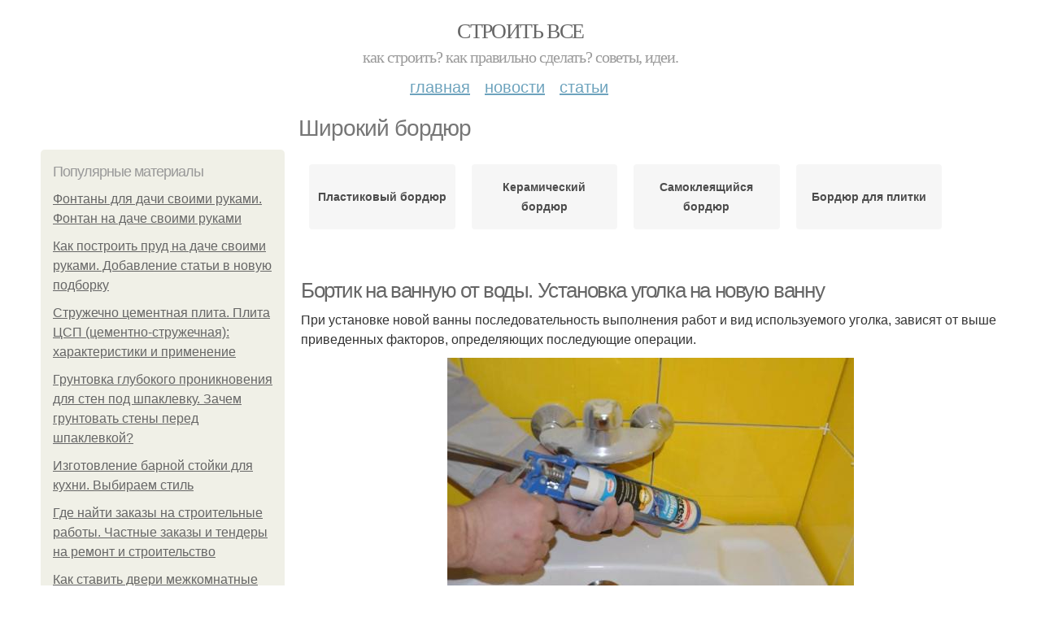

--- FILE ---
content_type: text/html; charset=utf-8
request_url: https://stroyvsepodryad.info/shirokiy-bordyur
body_size: 13277
content:
<!DOCTYPE html PUBLIC "-//W3C//DTD XHTML+RDFa 1.0//EN"
  "http://www.w3.org/MarkUp/DTD/xhtml-rdfa-1.dtd">
<html xmlns="http://www.w3.org/1999/xhtml" xml:lang="ru" version="XHTML+RDFa 1.0" dir="ltr"
  xmlns:content="http://purl.org/rss/1.0/modules/content/"
  xmlns:dc="http://purl.org/dc/terms/"
  xmlns:foaf="http://xmlns.com/foaf/0.1/"
  xmlns:og="http://ogp.me/ns#"
  xmlns:rdfs="http://www.w3.org/2000/01/rdf-schema#"
  xmlns:sioc="http://rdfs.org/sioc/ns#"
  xmlns:sioct="http://rdfs.org/sioc/types#"
  xmlns:skos="http://www.w3.org/2004/02/skos/core#"
  xmlns:xsd="http://www.w3.org/2001/XMLSchema#">
<head profile="http://www.w3.org/1999/xhtml/vocab">
  <meta http-equiv="Content-Type" content="text/html; charset=utf-8" />
<meta name="Generator" content="Drupal 7 (http://drupal.org)" />
<link rel="alternate" type="application/rss+xml" title="RSS - Широкий бордюр" href="https://stroyvsepodryad.info/taxonomy/term/5893/feed" />
<link rel="canonical" href="/shirokiy-bordyur" />
<link rel="shortlink" href="/taxonomy/term/5893" />
<meta property="description" content="Широкий бордюр. Бортик на ванную от воды. Установка уголка на новую ванну" />
<meta about="/shirokiy-bordyur" typeof="skos:Concept" property="rdfs:label skos:prefLabel" content="Широкий бордюр" />
<meta name="viewport" content="width=device-width, initial-scale=1, maximum-scale=1, minimum-scale=1, user-scalable=no" />
  <title>Широкий бордюр | Строить все</title>
    
  <link type="text/css" rel="stylesheet" href="https://stroyvsepodryad.info/sites/default/files/css/css_pbm0lsQQJ7A7WCCIMgxLho6mI_kBNgznNUWmTWcnfoE.css" media="all" />
<link type="text/css" rel="stylesheet" href="https://stroyvsepodryad.info/sites/default/files/css/css_uGbAYUquy_hLL8-4YI1pUCShW2j1u-tewieW2F4S-ks.css" media="all" />
<link type="text/css" rel="stylesheet" href="https://stroyvsepodryad.info/sites/default/files/css/css_AK7pOwvoGKo7KAdPeyO7vi8lk2hYd9Tl8Rg7d_fs8bA.css" media="all" />
<link type="text/css" rel="stylesheet" href="https://stroyvsepodryad.info/sites/default/files/css/css_GnSJnJwZpw5x8LPEvbMVTFYD0dbqyST8I0Lgjf3XhEQ.css" media="all" />

<!--[if (lt IE 9)&(!IEMobile)]>
<link type="text/css" rel="stylesheet" href="https://stroyvsepodryad.info/sites/default/files/css/css_Y9H6ZgM8S7Ph_p29B_KBaxq9EQqC8xn0-GAMjkgcgSA.css" media="all" />
<![endif]-->

<!--[if gte IE 9]><!-->
<link type="text/css" rel="stylesheet" href="https://stroyvsepodryad.info/sites/default/files/css/css_Qrfa32N2WsVZ27_5JZfEfrFlTHWWyJ9kmqxW78UW0AQ.css" media="all" />
<!--<![endif]-->
  
        
      
      
      
        
      
    
    
    
      
  
</head>
<body class="html not-front not-logged-in page-taxonomy page-taxonomy-term page-taxonomy-term- page-taxonomy-term-5893 context-shirokiy-bordyur" itemscope itemtype="http://schema.org/WebPage">
  <div id="fb-root"></div>
    <div class="page clearfix" id="page">
      <header id="section-header" class="section section-header">
  <div id="zone-user-wrapper" class="zone-wrapper zone-user-wrapper clearfix">  
  <div id="zone-user" class="zone zone-user clearfix container-12">
    <div class="grid-8 region region-user-first" id="region-user-first">
  <div class="region-inner region-user-first-inner">
    <div class="block block-block block-2 block-block-2 odd block-without-title" id="block-block-2">
  <div class="block-inner clearfix">
                
    <div class="content clearfix">
      <!-- Yandex.Metrika counter -->
<script type="text/javascript" >
   (function(m,e,t,r,i,k,a){m[i]=m[i]||function(){(m[i].a=m[i].a||[]).push(arguments)};
   m[i].l=1*new Date();k=e.createElement(t),a=e.getElementsByTagName(t)[0],k.async=1,k.src=r,a.parentNode.insertBefore(k,a)})
   (window, document, "script", "https://cdn.jsdelivr.net/npm/yandex-metrica-watch/tag.js", "ym");

   ym(85483057, "init", {
        clickmap:true,
        trackLinks:true,
        accurateTrackBounce:true
   });
</script>
<noscript><div><img src="https://mc.yandex.ru/watch/85483057" style="position:absolute; left:-9999px;" alt="" /></div></noscript>
<!-- /Yandex.Metrika counter -->    </div>
  </div>
</div>  </div>
</div>  </div>
</div><div id="zone-branding-wrapper" class="zone-wrapper zone-branding-wrapper clearfix">  
  <div id="zone-branding" class="zone zone-branding clearfix container-12">
    <div class="grid-12 region region-branding" id="region-branding">
  <div class="region-inner region-branding-inner">
        <div class="branding-data clearfix">
                        <hgroup class="site-name-slogan">        
                                <h2 class="site-name"><a href="/" title="Главная">Строить все</a></h2>
                                        <h6 class="site-slogan">Как строить? Как правильно сделать? Советы, идеи.</h6>
              </hgroup>
          </div>
          </div>
</div>  </div>
</div><div id="zone-menu-wrapper" class="zone-wrapper zone-menu-wrapper clearfix">  
  <div id="zone-menu" class="zone zone-menu clearfix container-12">
    <div class="grid-12 region region-menu" id="region-menu">
  <div class="region-inner region-menu-inner">
        <nav class="navigation">
      <h2 class="element-invisible">Main menu</h2><ul id="main-menu" class="links inline clearfix main-menu"><li class="menu-668 first"><a href="/">Главная</a></li><li class="menu-669"><a href="/novosti">Новости</a></li><li class="menu-670 last"><a href="/stati">Статьи</a></li></ul>          </nav>
          </div>
</div>
  </div>
</div></header>    
      <section id="section-content" class="section section-content">
  <div id="zone-content-wrapper" class="zone-wrapper zone-content-wrapper clearfix">  
  <div id="zone-content" class="zone zone-content clearfix container-12">    
          <div id="breadcrumb" class="grid-12" itemscope itemtype="https://schema.org/BreadcrumbList" ><span itemprop="itemListElement" itemscope itemtype="https://schema.org/ListItem"><a href="/" itemprop="item"><span itemprop="name">Главная</span>
            <meta itemprop="position" content="1" /></a></span> » <span itemprop="itemListElement" itemscope itemtype="https://schema.org/ListItem"><span itemprop="item"><span itemprop="name">Широкий бордюр</span>
            <meta itemprop="position" content="2" /></span></span></div>
        
          
        <h1 class="title" id="page-title">Широкий бордюр</h1>
          
    <aside class="grid-3 region region-sidebar-first" id="region-sidebar-first">
  <div class="region-inner region-sidebar-first-inner">
    <section class="block block-mainsitesettings block-mainsitesettings-popular block-mainsitesettings-mainsitesettings-popular odd" id="block-mainsitesettings-mainsitesettings-popular">
  <div class="block-inner clearfix">
              <h2 class="block-title">Популярные материалы</h2>
            
    <div class="content clearfix">
      <div class="item-list"><h3>Today's:</h3><ul><li class="first"><a href="/novosti/fontany-dlya-dachi-svoimi-rukami-fontan-na-dache-svoimi-rukami">Фонтаны для дачи своими руками. Фонтан на даче своими руками</a></li><li><a href="/stati/kak-postroit-prud-na-dache-svoimi-rukami-dobavlenie-stati-v-novuyu-podborku">Как построить пруд на даче своими руками. Добавление статьи в новую подборку</a></li><li><a href="/novosti/struzhechno-cementnaya-plita-plita-csp-cementno-struzhechnaya-harakteristiki-i-primenenie">Стружечно цементная плита. Плита ЦСП (цементно-стружечная): характеристики и применение</a></li><li><a href="/novosti/gruntovka-glubokogo-proniknoveniya-dlya-sten-pod-shpaklevku-zachem-gruntovat-steny-pered">Грунтовка глубокого проникновения для стен под шпаклевку. Зачем грунтовать стены перед шпаклевкой?</a></li><li><a href="/stati/izgotovlenie-barnoy-stoyki-dlya-kuhni-vybiraem-stil">Изготовление барной стойки для кухни. Выбираем стиль</a></li><li><a href="/novosti/gde-nayti-zakazy-na-stroitelnye-raboty-chastnye-zakazy-i-tendery-na-remont-i-stroitelstvo">Где найти заказы на строительные работы. Частные заказы и тендеры на ремонт и строительство</a></li><li class="last"><a href="/stati/kak-stavit-dveri-mezhkomnatnye-svoimi-rukami-gosty-dopuski-i-neyasnye-voprosy">Как ставить двери межкомнатные своими руками. ГОСТы, допуски и неясные вопросы</a></li></ul></div><br />    </div>
  </div>
</section>  </div>
</aside><div class="grid-9 region region-content" id="region-content">
  <div class="region-inner region-content-inner">
    <a id="main-content"></a>
    
                <div class="block block-system block-main block-system-main odd block-without-title" id="block-system-main">
  <div class="block-inner clearfix">
                
    <div class="content clearfix">
      <div id="related_terms"><ul class="related_terms_ul"><li class="related_term_item"><a href="/plastikovyy-bordyur">Пластиковый бордюр</a></li><li class="related_term_item"><a href="/keramicheskiy-bordyur">Керамический бордюр</a></li><li class="related_term_item"><a href="/samokleyashchiysya-bordyur">Самоклеящийся бордюр</a></li><li class="related_term_item"><a href="/bordyur-dlya-plitki">Бордюр для плитки</a></li></ul></div><div class="term-listing-heading"><div id="taxonomy-term-5893" class="taxonomy-term vocabulary-sub-categorys">

  
  <div class="content">
      </div>

</div>
</div><div about="/novosti/bortik-na-vannuyu-ot-vody-ustanovka-ugolka-na-novuyu-vannu" typeof="sioc:Item foaf:Document" class="node node-content node-promoted node-teaser node-published node-not-sticky author-root odd clearfix" id="node-content-6094">
          <div>
    <div class="article-created">15.12.2021 в 00:13</div>
    <h2 property="dc:title" datatype="" class="node-title"><a href="/novosti/bortik-na-vannuyu-ot-vody-ustanovka-ugolka-na-novuyu-vannu" title="Бортик на ванную от воды. Установка уголка на новую ванну">Бортик на ванную от воды. Установка уголка на новую ванну</a></h2>
  </div>
        
  
  <div class="content clearfix">
    <div class="field field-name-body field-type-text-with-summary field-label-hidden"><div class="field-items"><div class="field-item even" property="content:encoded"><p>При установке новой ванны последовательность выполнения работ и вид используемого уголка, зависят от выше приведенных факторов, определяющих последующие операции.</p><p><a href="/novosti/bortik-na-vannuyu-ot-vody-ustanovka-ugolka-na-novuyu-vannu" title="Бортик на ванную от воды. Установка уголка на новую ванну" ><img src="https://stroyvsepodryad.info/sites/default/files/i/stroyvsepodryad.info/34821/3-12/1a51beec5fb9.jpg"></a>Установка уголка на ванну</p><p>Тем не менее, общий порядок выполнения работ следующий:</p></div></div></div>  </div>
  
  <div class="clearfix">
                <div class="links node-links clearfix"><ul class="links inline"><li class="node-readmore first last"><a href="/novosti/bortik-na-vannuyu-ot-vody-ustanovka-ugolka-na-novuyu-vannu" rel="tag" title="Бортик на ванную от воды. Установка уголка на новую ванну">Читать дальше →</a></li></ul></div>
          
      
        
  
    
  </div>
</div>




<div id="related_nodes_title">Вас может заинтересовать</div><div about="/stati/bortiki-v-vannuyu-komnatu-variant-2-plastikovye" typeof="sioc:Item foaf:Document" class="node node-content node-promoted node-teaser node-published node-not-sticky author-root even clearfix" id="node-content-6132">
          <div>
    <div class="article-created">03.01.2022 в 14:47</div>
    <h2 property="dc:title" datatype="" class="node-title"><a href="/stati/bortiki-v-vannuyu-komnatu-variant-2-plastikovye" title="Бортики в ванную комнату. Вариант 2: пластиковые">Бортики в ванную комнату. Вариант 2: пластиковые</a></h2>
  </div>
        
  
  <div class="content clearfix">
    <div class="field field-name-body field-type-text-with-summary field-label-hidden"><div class="field-items"><div class="field-item even" property="content:encoded"><p>Пластиковые плинтуса являются отличной альтернативой керамическим изделиям. Они тоже не боятся влаги и перепадов температур. Кроме того, ПВХ не подвержен воздействию химических веществ, что также позволяет использовать для мытья любые моющие средства , единственное, они не должны содержать абразив, иначе поверхность поцарапается.</p><p><a href="/stati/bortiki-v-vannuyu-komnatu-variant-2-plastikovye" title="Бортики в ванную комнату. Вариант 2: пластиковые" ><img src="https://stroyvsepodryad.info/sites/default/files/i/stroyvsepodryad.info/222/1-1/663b927f180e.jpg" alt="Бортики в ванную комнату. Вариант 2: пластиковые"></a></p><p>Бортик на монтажной планке</p><p>Надо сказать, что конструкция и способ монтажа пластиковых бортиков бывает разной. Чаще всего встречаются следующие их виды:</p></div></div></div>  </div>
  
  <div class="clearfix">
                <div class="links node-links clearfix"><ul class="links inline"><li class="node-readmore first last"><a href="/stati/bortiki-v-vannuyu-komnatu-variant-2-plastikovye" rel="tag" title="Бортики в ванную комнату. Вариант 2: пластиковые">Читать дальше →</a></li></ul></div>
          
      
        
  
    
  </div>
</div>




<div about="/stati/bortik-mezhdu-vannoy-i-stenoy-lenta" typeof="sioc:Item foaf:Document" class="node node-content node-promoted node-teaser node-published node-not-sticky author-root odd clearfix" id="node-content-5880">
          <div>
    <div class="article-created">06.11.2021 в 21:47</div>
    <h2 property="dc:title" datatype="" class="node-title"><a href="/stati/bortik-mezhdu-vannoy-i-stenoy-lenta" title="Бортик между ванной и стеной. Лента">Бортик между ванной и стеной. Лента</a></h2>
  </div>
        
  
  <div class="content clearfix">
    <div class="field field-name-body field-type-text-with-summary field-label-hidden"><div class="field-items"><div class="field-item even" property="content:encoded"><p>Самоклеящийся профиль позволяет дешево и быстро самостоятельно закрыть зазор. Чтобы приклеить бордюр на ванну понадобятся:</p><a href="/stati/bortik-mezhdu-vannoy-i-stenoy-lenta" title="Бортик между ванной и стеной. Лента" ><img src="https://stroyvsepodryad.info/sites/default/files/i/stroyvsepodryad.info/30921/6-11/155148e2b8a9.jpg" alt="Бортик между ванной и стеной. Лента"></a></div></div></div>  </div>
  
  <div class="clearfix">
                <div class="links node-links clearfix"><ul class="links inline"><li class="node-readmore first last"><a href="/stati/bortik-mezhdu-vannoy-i-stenoy-lenta" rel="tag" title="Бортик между ванной и стеной. Лента">Читать дальше →</a></li></ul></div>
          
      
        
  
    
  </div>
</div>




<div about="/stati/ustanovka-trotuarnogo-bordyura-poryadok-vypolneniya-rabot" typeof="sioc:Item foaf:Document" class="node node-content node-promoted node-teaser node-published node-not-sticky author-root even clearfix" id="node-content-5791">
          <div>
    <div class="article-created">01.11.2021 в 14:11</div>
    <h2 property="dc:title" datatype="" class="node-title"><a href="/stati/ustanovka-trotuarnogo-bordyura-poryadok-vypolneniya-rabot" title="Установка тротуарного бордюра. Порядок выполнения работ">Установка тротуарного бордюра. Порядок выполнения работ</a></h2>
  </div>
        
  
  <div class="content clearfix">
    <div class="field field-name-body field-type-text-with-summary field-label-hidden"><div class="field-items"><div class="field-item even" property="content:encoded"><p>При установке бордюрного камня применяют один из трех вариантов технологии его укладки: устройство на щебеночное основание, песчано-цементную основу или на бетонную подушку. Способ, который вы решите выбрать, зависит только от вашего желания и требований к долговечности конструкции.</p><p>Каждая из этих методик включает в себя следующие этапы работ:</p><a href="/stati/ustanovka-trotuarnogo-bordyura-poryadok-vypolneniya-rabot" title="Установка тротуарного бордюра. Порядок выполнения работ" ><img src="https://stroyvsepodryad.info/sites/default/files/i/stroyvsepodryad.info/30421/1-11/e0b5ba6a150d.jpg" alt="Установка тротуарного бордюра. Порядок выполнения работ"></a></div></div></div>  </div>
  
  <div class="clearfix">
                <div class="links node-links clearfix"><ul class="links inline"><li class="node-readmore first last"><a href="/stati/ustanovka-trotuarnogo-bordyura-poryadok-vypolneniya-rabot" rel="tag" title="Установка тротуарного бордюра. Порядок выполнения работ">Читать дальше →</a></li></ul></div>
          
      
        
  
    
  </div>
</div>




<div about="/novosti/profil-dlya-vanny-plastikovyy-profil-dlya-vanny" typeof="sioc:Item foaf:Document" class="node node-content node-promoted node-teaser node-published node-not-sticky author-root odd clearfix" id="node-content-5552">
          <div>
    <div class="article-created">15.10.2021 в 06:46</div>
    <h2 property="dc:title" datatype="" class="node-title"><a href="/novosti/profil-dlya-vanny-plastikovyy-profil-dlya-vanny" title="Профиль для ванны. Пластиковый профиль для ванны">Профиль для ванны. Пластиковый профиль для ванны</a></h2>
  </div>
        
  
  <div class="content clearfix">
    <div class="field field-name-body field-type-text-with-summary field-label-hidden"><div class="field-items"><div class="field-item even" property="content:encoded"><p>Изделия из экструдированного пластика прочно вошли в нашу жизнь. Не дорогой, прочный и легкий материал, который не боится влаги и агрессивных сред, стойко переносит механические нагрузки и химические воздействия.</p><a href="/novosti/profil-dlya-vanny-plastikovyy-profil-dlya-vanny" title="Профиль для ванны. Пластиковый профиль для ванны" ><img src="https://stroyvsepodryad.info/sites/default/files/i/stroyvsepodryad.info/28721/5-10/c320e5e458a4.jpg"></a></div></div></div>  </div>
  
  <div class="clearfix">
                <div class="links node-links clearfix"><ul class="links inline"><li class="node-readmore first last"><a href="/novosti/profil-dlya-vanny-plastikovyy-profil-dlya-vanny" rel="tag" title="Профиль для ванны. Пластиковый профиль для ванны">Читать дальше →</a></li></ul></div>
          
      
        
  
    
  </div>
</div>




<div about="/novosti/germetik-vodostoykiy-santehnicheskiy-dlya-vanny-6-variantov-kakim-germetikom-zadelat-shchel" typeof="sioc:Item foaf:Document" class="node node-content node-promoted node-teaser node-published node-not-sticky author-root even clearfix" id="node-content-5402">
          <div>
    <div class="article-created">05.10.2021 в 22:58</div>
    <h2 property="dc:title" datatype="" class="node-title"><a href="/novosti/germetik-vodostoykiy-santehnicheskiy-dlya-vanny-6-variantov-kakim-germetikom-zadelat-shchel" title="Герметик водостойкий сантехнический для ванны. 6 вариантов: Каким герметиком заделать щель между ванной и стеной, чтобы не протекала вода">Герметик водостойкий сантехнический для ванны. 6 вариантов: Каким герметиком заделать щель между ванной и стеной, чтобы не протекала вода</a></h2>
  </div>
        
  
  <div class="content clearfix">
    <div class="field field-name-body field-type-text-with-summary field-label-hidden"><div class="field-items"><div class="field-item even" property="content:encoded"><p>Ранее мы публиковали статью «». Сегодня мы подробно разберем вопрос: каким герметиком заделать щель между ванной и стеной, чтобы не протекала вода. Мы разберем основные виды герметиков, особенности их применения. В конце статьи вы найдете рекомендации, какой герметик подойдет вам в зависимости от материала ванны и покрытия стен.</p> Виды водонепроницаемых герметиков <p>Существует более 20 видов герметиков, применяемых в строительстве и ремонте. Они отличаются составом, устойчивостью к воздействиям внешней среды, сроком службы и т.д. Шесть из них лучше других подходят для использования в ванной комнате:</p><a href="/novosti/germetik-vodostoykiy-santehnicheskiy-dlya-vanny-6-variantov-kakim-germetikom-zadelat-shchel" title="Герметик водостойкий сантехнический для ванны. 6 вариантов: Каким герметиком заделать щель между ванной и стеной, чтобы не протекала вода" ><img src="https://stroyvsepodryad.info/sites/default/files/i/stroyvsepodryad.info/27721/2-10/582bedeb4b50.jpg"></a></div></div></div>  </div>
  
  <div class="clearfix">
                <div class="links node-links clearfix"><ul class="links inline"><li class="node-readmore first last"><a href="/novosti/germetik-vodostoykiy-santehnicheskiy-dlya-vanny-6-variantov-kakim-germetikom-zadelat-shchel" rel="tag" title="Герметик водостойкий сантехнический для ванны. 6 вариантов: Каким герметиком заделать щель между ванной и стеной, чтобы не протекала вода">Читать дальше →</a></li></ul></div>
          
      
        
  
    
  </div>
</div>




<div about="/stati/bordyur-dlya-rakoviny-v-vannoy-nanesenie-kleyashchego-sostava" typeof="sioc:Item foaf:Document" class="node node-content node-promoted node-teaser node-published node-not-sticky author-root odd clearfix" id="node-content-5376">
          <div>
    <div class="article-created">04.10.2021 в 04:42</div>
    <h2 property="dc:title" datatype="" class="node-title"><a href="/stati/bordyur-dlya-rakoviny-v-vannoy-nanesenie-kleyashchego-sostava" title="Бордюр для раковины в ванной. Нанесение клеящего состава">Бордюр для раковины в ванной. Нанесение клеящего состава</a></h2>
  </div>
        
  
  <div class="content clearfix">
    <div class="field field-name-body field-type-text-with-summary field-label-hidden"><div class="field-items"><div class="field-item even" property="content:encoded"><p>Если зазор между ванной и стеной большой, то его нужно заделать прежде, чем приступать к укладке самого бордюра. Для этого увлажняют поверхности водой и щедро заполняют водостойкой монтажной пеной.</p><p>Чтобы она не запачкала участок, на который будет укладываться бордюр, его защищают малярным скотчем. После нанесения пены, ее слегка сбрызгивают водой и оставляют на сутки до затвердения. Далее лишний материал срезают острым ножом, снимают скотч.</p><p>Чтобы приклеить малярную ленту ровно, на поверхности отбивают линию, вдоль которой и клеят защиту от расширяющейся монтажной пены</p><a href="/stati/bordyur-dlya-rakoviny-v-vannoy-nanesenie-kleyashchego-sostava" title="Бордюр для раковины в ванной. Нанесение клеящего состава" ><img src="https://stroyvsepodryad.info/sites/default/files/i/stroyvsepodryad.info/27621/1-10/4273f49e3540.jpg" alt="Керамический бордюр для ванной. Монтаж керамического бордюра"></a></div></div></div>  </div>
  
  <div class="clearfix">
                <div class="links node-links clearfix"><ul class="links inline"><li class="node-readmore first last"><a href="/stati/bordyur-dlya-rakoviny-v-vannoy-nanesenie-kleyashchego-sostava" rel="tag" title="Бордюр для раковины в ванной. Нанесение клеящего состава">Читать дальше →</a></li></ul></div>
          
      
        
  
    
  </div>
</div>




<h2>Последние обновления на сайте:</h2>1. <a href="/novosti/rasstoyaniya-ot-soseda-dom-bani-dvuhetazhnoy-normy-rasstoyaniy-ot-zabora-i-doma-po-zakonu?new_time=03-12-2022-04-13-56">Расстояния от соседа дом-бани Двухэтажной.. Нормы расстояний от забора и дома по закону</a><br>2. <a href="/stati/gofra-pod-provoda-naznachenie-gofry?new_time=27-11-2022-02-16-51">Гофра под провода. Назначение гофры</a><br>3. <a href="/novosti/betonnaya-styazhka-pola-v-garazhe-kakie-trebovaniya-predyavlyayutsya-k-betonnomu-garazhnomu?new_time=13-11-2022-20-37-13">Бетонная стяжка пола в гараже. Какие требования предъявляются к бетонному гаражному полу</a><br>4. <a href="/novosti/yamobur-iz-dreli-svoimi-rukami-nasadka-na-drel-dlya-bureniya-zemli?new_time=20-09-2022-16-03-26">Ямобур из дрели своими руками. Насадка На Дрель Для Бурения Земли</a><br>5. <a href="/novosti/vzlom-dvernyh-zamkov-varianty-vskrytiya-cilindrovogo-zamka?new_time=03-09-2022-03-16-02">Взлом дверных замков. Варианты вскрытия цилиндрового замка</a><br>6. <a href="/stati/germetik-dlya-dushevoy-kabiny-akrilovyy-ili-silikonovyy-germetik-chto-luchshe-dlya-dushevyh?new_time=02-09-2022-03-49-22">Герметик для душевой кабины. Акриловый или силиконовый герметик: что лучше для душевых кабин</a><br>7. <a href="/stati/belye-bloki-dlya-stroitelstva-kakie-vidy-kamney-podoydut?new_time=27-08-2022-07-05-18">Белые блоки для строительства. Какие виды камней подойдут?</a><br>8. <a href="/novosti/pvh-plitka-dlya-pola-na-kuhnyu-kakaya-plitka-podoydet-dlya-pola-kuhni?new_time=08-08-2022-08-51-42">Пвх плитка для пола на кухню. Какая плитка подойдет для пола кухни?</a><br>9. <a href="/stati/forma-dlya-betonnyh-kolec-proizvodstvo-kolodeznyh-kolec-v-2020-godu?new_time=23-07-2022-01-04-04">Форма для бетонных колец. Производство колодезных колец в 2020 году</a><br>10. <a href="/stati/luchshie-germetiki-dlya-vannoy-komnaty-luchshie-akrilovye-germetiki-dlya-vanny?new_time=20-07-2022-20-56-47">Лучшие герметики для ванной комнаты. Лучшие акриловые герметики для ванны</a><br>11. <a href="/stati/plastikovaya-plitka-dlya-pola-vannoy-vinilovaya-plitka-dlya-pola-plyusy-i-minusy-napolnogo?new_time=14-07-2022-17-20-19">Пластиковая плитка для пола ванной. Виниловая плитка для пола: плюсы и минусы напольного покрытия</a><br>12. <a href="/novosti/chem-otmyt-plesen-v-vannoy-narodnye-recepty?new_time=26-06-2022-22-31-16">Чем отмыть плесень в ванной. Народные рецепты</a><br>13. <a href="/novosti/potolochnye-diffuzory-dlya-ventilyacii-chto-takoe-diffuzor?new_time=11-06-2022-04-18-47">Потолочные диффузоры для вентиляции. Что такое диффузор</a><br>14. <a href="/stati/chem-soedinit-provoda-mezhdu-soboy-v-raspredelitelnoy-korobke-soedinenie-provodov-v?new_time=09-04-2022-10-13-23">Чем соединить провода между собой в распределительной коробке. Соединение проводов в распределительной коробке: изучаем способы</a><br>15. <a href="/novosti/oboznachenie-elektricheskih-provodov-markirovka-provodov-i-kabeley?new_time=04-04-2022-11-37-46">Обозначение электрических проводов. Маркировка проводов и кабелей</a><br>16. <a href="/stati/figury-iz-betona-dlya-sada-svoimi-rukami-vse-novinki-podelok-dlya-sada-iz-cementa-svoimi?new_time=29-03-2022-12-21-17">Фигуры из бетона для сада своими руками. Все новинки поделок для сада из цемента своими руками</a><br>17. <a href="/novosti/kak-sdelat-prudik-svoimi-rukami-ustroystvo-betonnogo-vodoema?new_time=14-03-2022-06-12-58">Как сделать прудик своими руками. Устройство бетонного водоема</a><br>18. <a href="/stati/akrilovaya-kraska-dlya-radiatorov-vidy-krasok-bez-zapaha-dlya-batarey-otopleniya-pravila?new_time=07-03-2022-07-08-04">Акриловая краска для радиаторов. Виды красок без запаха для батарей отопления, правила выбора и как правильно покрасить</a><br>19. <a href="/stati/zalivka-epoksidnoy-smoloy-derevyannye-izdeliya-svoimi-rukami-horosh-v-lyubom-interere?new_time=01-03-2022-22-34-58">Заливка эпоксидной смолой деревянные изделия своими руками. Хорош в любом интерьере</a><br>20. <a href="/stati/prohodnoy-vyklyuchatel-podklyuchenie-3-tochki-shema-podklyucheniya-prohodnogo-vyklyuchatelya?new_time=01-03-2022-09-02-37">Проходной выключатель подключение 3 точки. Схема подключения проходного выключателя из 3-х мест</a><br>21. <a href="/novosti/zalivka-epoksidnoy-smoloy-stoleshnicy-svoystva-materiala?new_time=28-02-2022-21-02-14">Заливка эпоксидной смолой столешницы. Свойства материала</a><br>22. <a href="/stati/kak-postroit-verandu-k-domu-svoimi-rukami-poshagovaya-stroitelstvo-terrasy-k-domu-svoimi?new_time=28-02-2022-01-55-07">Как построить веранду к дому своими руками пошаговая. Строительство террасы к дому своими руками: как сделать фундамент</a><br>23. <a href="/novosti/fekalnyy-poverhnostnyy-nasos-raznovidnosti-fekalnyh-nasosov?new_time=27-02-2022-00-23-32">Фекальный поверхностный насос. Разновидности фекальных насосов</a><br>24. <a href="/stati/teplopleks-uteplitel-harakteristiki-uteplitel-penopleks-eps-harakteristiki-oblast-primeneniya?new_time=26-02-2022-12-03-00">Теплоплекс утеплитель характеристики. Утеплитель пеноплекс (ЭПС) — характеристики, область применения и монтаж</a><br>25. <a href="/stati/zashchitnyy-ugolok-dlya-sten-gde-primenyayutsya?new_time=23-02-2022-17-43-50">Защитный уголок для стен. Где применяются</a><br>26. <a href="/novosti/kovrik-kryuchkom-iz-staryh-veshchey-kak-sdelat-svoimi-rukami-kovrik-iz-staryh-veshchey-7?new_time=17-02-2022-10-35-21">Коврик крючком из старых вещей. Как сделать своими руками коврик из старых вещей: 7 идей для вдохновения</a><br>27. <a href="/stati/shema-podklyucheniya-lyuminescentnoy-lampy-s-drosselem-shema-podklyucheniya-lyuminescentnoy?new_time=09-02-2022-07-19-55">Схема подключения люминесцентной лампы с дросселем. Схема подключения люминесцентной лампы</a><br>28. <a href="/novosti/pokrytie-dlya-pola-na-kuhne-vlagostoykoe-samye-populyarnye-napolnye-pokrytiya-dlya-kuhni?new_time=26-01-2022-16-12-49">Покрытие для пола на кухне влагостойкое. Самые популярные напольные покрытия для кухни</a><br>29. <a href="/novosti/zhidkaya-gruntovka-dlya-sten-zachem-nuzhna-gruntovka-dlya-sten?new_time=28-12-2021-09-18-58">Жидкая грунтовка для стен. Зачем нужна грунтовка для стен?</a><br>30. <a href="/stati/chem-obshivayut-teplicy-organicheskoe-steklo-dlya-pokrytiya?new_time=23-12-2021-08-56-43">Чем обшивают теплицы. Органическое стекло для покрытия</a><br>31. <a href="/novosti/doska-iz-drevesno-polimernogo-kompozita-terrasnaya-doska-iz-dpk?new_time=19-12-2021-17-59-13">Доска из древесно полимерного композита. Террасная доска из ДПК</a><br>32. <a href="/novosti/ventilyaciya-obratnyy-klapan-vidy-vozvratnyh-ustroystv?new_time=06-12-2021-21-22-37">Вентиляция обратный клапан. Виды возвратных устройств</a><br>33. <a href="/stati/doska-kompozitnaya-terrasnaya-opisanie-i-vidy-materiala?new_time=16-11-2021-03-40-23">Доска композитная террасная. Описание и виды материала</a><br>34. <a href="/novosti/rezinovaya-kroshka-pokrytie-dlya-detskih-ploshchadok-rezinovaya-kroshka-dlya-pokrytiya?new_time=16-11-2021-02-36-17">Резиновая крошка покрытие для детских площадок. Резиновая крошка для покрытия детских площадок</a><br>35. <a href="/novosti/ploshchadki-dlya-sbora-musora-trebovaniya-k-soderzhaniyu-konteynernyh-ploshchadok-dlya?new_time=12-11-2021-23-34-38">Площадки для сбора мусора. Требования к содержанию контейнерных площадок для мусора</a><br>36. <a href="/novosti/gabarity-unitaza-s-bachkom-vid-sverhu-standartnye-razmery-razlichnyh-vidov-unitaza?new_time=12-11-2021-22-05-12">Габариты унитаза с бачком вид сверху. Стандартные размеры различных видов унитаза</a><br>37. <a href="/stati/dom-na-metallokarkase-chastnyy-dom-na-metallicheskom-karkase?new_time=11-11-2021-23-18-05">Дом на металлокаркасе. Частный дом на металлическом каркасе</a><br>38. <a href="/novosti/zabor-s-kirpichnymi-stolbami-svoimi-rukami-fundament-dlya-zabora-s-kirpichnymi-stolbami?new_time=11-11-2021-00-22-35">Забор с кирпичными столбами своими руками. Фундамент для забора с кирпичными столбами: схемы и видео</a><br>39. <a href="/novosti/skolko-metrov-ot-bani-do-zabora-rasstoyaniya-mezhdu-obektami-na-uchastke-soglasno-normam?new_time=10-11-2021-22-47-48">Сколько метров от бани до забора. Расстояния между объектами на участке согласно нормам</a><br>40. <a href="/stati/ustanovka-regulyatora-na-batareyu-otopleniya-v-kvartire-nuzhen-li-termoregulyator-v-sisteme?new_time=10-11-2021-17-46-02">Установка регулятора на батарею отопления в квартире. Нужен ли терморегулятор в системе отопления</a><br>41. <a href="/novosti/stroim-letniy-dush-na-dache-svoimi-rukami-kak-postroit-letniy-dush-s-razdevalkoy-i-ulichnym?new_time=09-11-2021-17-37-21">Строим летний душ на даче своими руками. Как построить летний душ с раздевалкой и уличным рукомойником</a><br>42. <a href="/novosti/kak-sdelat-poly-v-garazhe-sposob-4-ustroystvo-rezinovyh-pokrytiy?new_time=07-11-2021-23-30-20">Как сделать полы в гараже. Способ 4 – устройство резиновых покрытий</a><br>43. <a href="/stati/rulonnaya-krovlya-dlya-skatnoy-kryshi-pravilnaya-ukladka-rulonnoy-krovli?new_time=06-11-2021-23-31-16">Рулонная кровля для скатной крыши. Правильная укладка рулонной кровли</a><br>44. <a href="/novosti/kovriki-iz-tryapok-kovrik-iz-staryh-veshchey-svoimi-rukami-podborka-interesnyh-poshagovyh?new_time=06-11-2021-22-22-52">Коврики из тряпок. Коврик из старых вещей своими руками - подборка интересных пошаговых мастер-классов с фото примерами</a><br>45. <a href="/novosti/avtomaticheskie-vorota-dlya-garazha-s-distancionnym-otkrytiem-sposoby-upravleniya?new_time=05-11-2021-23-32-03">Автоматические ворота для гаража с дистанционным открытием. Способы управления</a><br>46. <a href="/novosti/obratnyy-klapan-vodyanoy-vidy-obratnyh-klapanov?new_time=02-11-2021-17-52-31">Обратный клапан водяной. Виды обратных клапанов</a><br>47. <a href="/stati/kromka-pvh-dlya-mebeli-chto-takoe-mebelnaya-kromka?new_time=30-10-2021-19-27-40">Кромка ПВХ для мебели. Что такое мебельная кромка?</a><br>48. <a href="/stati/sdelat-kirpichnuyu-stenu-svoimi-rukami-iz-shpaklevki-i-skotcha-kirpichnaya-stena-svoimi-rukami?new_time=29-10-2021-22-50-13">Сделать кирпичную стену своими руками из шпаклевки и скотча. Кирпичная стена своими руками за 1000 р</a><br>49. <a href="/novosti/ustanovka-obratnogo-klapana-na-ventilyaciyu-dlya-chego-nuzhen-obratnyy-klapan?new_time=29-10-2021-19-25-04">Установка обратного клапана на вентиляцию. Для чего нужен обратный клапан</a><br>50. <a href="/stati/gruntovka-universalnaya-glubokogo-proniknoveniya-luchshie-proizvoditeli-gruntovok?new_time=29-10-2021-15-03-51">Грунтовка универсальная глубокого проникновения. Лучшие производители грунтовок</a><br><br>    </div>
  </div>
</div>      </div>
</div>  </div>
</div></section>    
  
      <footer id="section-footer" class="section section-footer">
  <div id="zone-footer-wrapper" class="zone-wrapper zone-footer-wrapper clearfix">  
  <div id="zone-footer" class="zone zone-footer clearfix container-12">
    <div class="grid-12 region region-footer-second" id="region-footer-second">
  <div class="region-inner region-footer-second-inner">
    <div class="block block-mainsitesettings block-mainsitesettings-footer block-mainsitesettings-mainsitesettings-footer odd block-without-title" id="block-mainsitesettings-mainsitesettings-footer">
  <div class="block-inner clearfix">
                
    <div class="content clearfix">
      <div class="item-list"><ul><li class="first"><a href="/">© 2026 Строить все</a><div id="footer-site-slogan" class="footer-sub-text">Как строить? Как правильно сделать? Советы, идеи.</div></li><li><a href="/contacts">Контакты</a> &nbsp; <a href="/terms">Пользовательское соглашение</a><br><a href="/policy">Политика конфидециальности</a><div class="footer-sub-text">г. Москва, ВАО, Сокольники, Рыбинская 3-я улица 18 стр.1, м. Рижская</div></li><li class="last"><a href="/contact">Обратная связь</a><div class="footer-sub-text">Копирование разрешено при указании обратной гиперссылки.</div></li></ul></div>    </div>
  </div>
</div>  </div>
</div>  </div>
</div></footer>  </div>      <script type="text/javascript" src="https://stroyvsepodryad.info/sites/default/files/js/js_xAPl0qIk9eowy_iS9tNkCWXLUVoat94SQT48UBCFkyQ.js"></script>
<script type="text/javascript" src="https://stroyvsepodryad.info/sites/default/files/js/js_-W9HLwy0ZytKCXLlzAMp4NPbwPLEJU6wckzV5gnfD0E.js"></script>
<script type="text/javascript" src="https://stroyvsepodryad.info/sites/default/files/js/js_zLAVY7PtOGaL4MkEaktpjV-HxKvy9GMhfZxUzeXQUcg.js"></script>
<script type="text/javascript" src="https://stroyvsepodryad.info/sites/default/files/js/js_43n5FBy8pZxQHxPXkf-sQF7ZiacVZke14b0VlvSA554.js"></script>
<script type="text/javascript">
<!--//--><![CDATA[//><!--
jQuery.extend(Drupal.settings, {"basePath":"\/","pathPrefix":"","ajaxPageState":{"theme":"mucustomtheme","theme_token":"kofiRxwLxU1q2iulNQ-07qlhB2eRPJ2qdN-3QfbHJpU","js":{"misc\/jquery.js":1,"misc\/jquery.once.js":1,"misc\/drupal.js":1,"sites\/all\/modules\/_custom\/mainsitesettings\/lazysizes.min.js":1,"sites\/all\/modules\/_custom\/mainsitesettings\/mainsitesettings.js":1,"sites\/all\/themes\/mucustomtheme\/js\/mucustomtheme.js":1,"sites\/all\/themes\/omega\/omega\/js\/jquery.formalize.js":1,"sites\/all\/themes\/omega\/omega\/js\/omega-mediaqueries.js":1},"css":{"modules\/system\/system.base.css":1,"modules\/system\/system.menus.css":1,"modules\/system\/system.messages.css":1,"modules\/system\/system.theme.css":1,"modules\/comment\/comment.css":1,"modules\/field\/theme\/field.css":1,"modules\/node\/node.css":1,"modules\/user\/user.css":1,"sites\/all\/modules\/ctools\/css\/ctools.css":1,"modules\/taxonomy\/taxonomy.css":1,"sites\/all\/themes\/omega\/alpha\/css\/alpha-reset.css":1,"sites\/all\/themes\/omega\/alpha\/css\/alpha-mobile.css":1,"sites\/all\/themes\/omega\/alpha\/css\/alpha-alpha.css":1,"sites\/all\/themes\/omega\/omega\/css\/formalize.css":1,"sites\/all\/themes\/omega\/omega\/css\/omega-text.css":1,"sites\/all\/themes\/omega\/omega\/css\/omega-branding.css":1,"sites\/all\/themes\/omega\/omega\/css\/omega-menu.css":1,"sites\/all\/themes\/omega\/omega\/css\/omega-forms.css":1,"sites\/all\/themes\/omega\/omega\/css\/omega-visuals.css":1,"sites\/all\/themes\/mucustomtheme\/css\/global.css":1,"ie::normal::sites\/all\/themes\/mucustomtheme\/css\/mucustomtheme-alpha-default.css":1,"ie::normal::sites\/all\/themes\/mucustomtheme\/css\/mucustomtheme-alpha-default-normal.css":1,"ie::normal::sites\/all\/themes\/omega\/alpha\/css\/grid\/alpha_default\/normal\/alpha-default-normal-12.css":1,"narrow::sites\/all\/themes\/mucustomtheme\/css\/mucustomtheme-alpha-default.css":1,"narrow::sites\/all\/themes\/mucustomtheme\/css\/mucustomtheme-alpha-default-narrow.css":1,"sites\/all\/themes\/omega\/alpha\/css\/grid\/alpha_default\/narrow\/alpha-default-narrow-12.css":1,"normal::sites\/all\/themes\/mucustomtheme\/css\/mucustomtheme-alpha-default.css":1,"normal::sites\/all\/themes\/mucustomtheme\/css\/mucustomtheme-alpha-default-normal.css":1,"sites\/all\/themes\/omega\/alpha\/css\/grid\/alpha_default\/normal\/alpha-default-normal-12.css":1,"wide::sites\/all\/themes\/mucustomtheme\/css\/mucustomtheme-alpha-default.css":1,"wide::sites\/all\/themes\/mucustomtheme\/css\/mucustomtheme-alpha-default-wide.css":1,"sites\/all\/themes\/omega\/alpha\/css\/grid\/alpha_default\/wide\/alpha-default-wide-12.css":1}},"omega":{"layouts":{"primary":"normal","order":["narrow","normal","wide"],"queries":{"narrow":"all and (min-width: 740px) and (min-device-width: 740px), (max-device-width: 800px) and (min-width: 740px) and (orientation:landscape)","normal":"all and (min-width: 980px) and (min-device-width: 980px), all and (max-device-width: 1024px) and (min-width: 1024px) and (orientation:landscape)","wide":"all and (min-width: 1220px)"}}}});
//--><!]]>
</script>
<!--  <script>(function(d, s, id) {
  var js, fjs = d.getElementsByTagName(s)[0];
  if (d.getElementById(id)) return;
  js = d.createElement(s); js.id = id;
  js.src = "//connect.facebook.net/ru_RU/sdk.js#xfbml=1&version=v2.5&appId=519263208226631";
  fjs.parentNode.insertBefore(js, fjs);
}(document, 'script', 'facebook-jssdk'));</script>-->




<script>
  setTimeout(() => { 
    if (window.NR_a_a !== "undefined" && window.NR_a_a == true) {
      cookie_val = Math.floor(Math.random() * (9999 - 1000) + 1000);

      var date = new Date();
      date.setTime(date.getTime() + (10*60*1000));
      document.cookie = 'cotrt' + cookie_val + 'rt' + cookie_val + '=' + cookie_val + '; expires=' + date.toUTCString() + '; path=/';
    }
  }, 20000);
</script>


</body>
</html>
